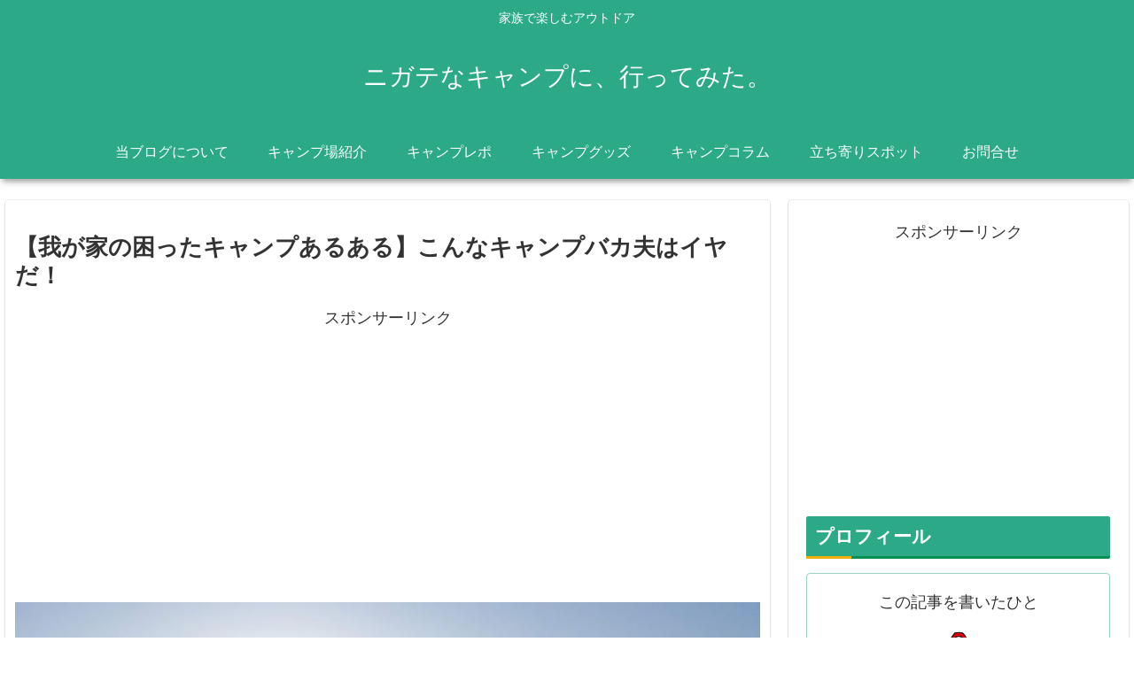

--- FILE ---
content_type: text/html; charset=utf-8
request_url: https://www.google.com/recaptcha/api2/aframe
body_size: 250
content:
<!DOCTYPE HTML><html><head><meta http-equiv="content-type" content="text/html; charset=UTF-8"></head><body><script nonce="C2DUBX22d9ajl1Ft8bPYQQ">/** Anti-fraud and anti-abuse applications only. See google.com/recaptcha */ try{var clients={'sodar':'https://pagead2.googlesyndication.com/pagead/sodar?'};window.addEventListener("message",function(a){try{if(a.source===window.parent){var b=JSON.parse(a.data);var c=clients[b['id']];if(c){var d=document.createElement('img');d.src=c+b['params']+'&rc='+(localStorage.getItem("rc::a")?sessionStorage.getItem("rc::b"):"");window.document.body.appendChild(d);sessionStorage.setItem("rc::e",parseInt(sessionStorage.getItem("rc::e")||0)+1);localStorage.setItem("rc::h",'1768660478709');}}}catch(b){}});window.parent.postMessage("_grecaptcha_ready", "*");}catch(b){}</script></body></html>

--- FILE ---
content_type: application/javascript; charset=utf-8;
request_url: https://dalc.valuecommerce.com/app3?p=888668355&_s=https%3A%2F%2Fcampnigate.com%2Fcamp-column-camp-aruaru-camp-baka-husband&vf=iVBORw0KGgoAAAANSUhEUgAAAAMAAAADCAYAAABWKLW%2FAAAAMElEQVQYV2NkFGP4nxE6l2HS1EIGRgZH5v8CWosZfslHMzDmcnX9n3luAcMOjWsMAO1ODV01RVvrAAAAAElFTkSuQmCC
body_size: 1067
content:
vc_linkswitch_callback({"t":"696b9dfd","r":"aWud_QABMAsDEGumCooD7AqKCJSqYA","ub":"aWud%2BwAOAEEDEGumCooBbQqKBtgqvg%3D%3D","vcid":"JWHowQL6_Jc6qUikSDERD2onRNuVHOOjdvTUeE7w0FA94zZ1QH8UZKAlPZs7FhgO59nrI6kTyPyYhmdq_B_pdq8fNxhFPrVY","vcpub":"0.077835","p":888668355,"paypaymall.yahoo.co.jp":{"a":"2821580","m":"2201292","g":"e57472c98c"},"s":3451680,"approach.yahoo.co.jp":{"a":"2821580","m":"2201292","g":"e57472c98c"},"www.omni7.jp":{"a":"2602201","m":"2993472","g":"b53fc5418c"},"paypaystep.yahoo.co.jp":{"a":"2821580","m":"2201292","g":"e57472c98c"},"mini-shopping.yahoo.co.jp":{"a":"2821580","m":"2201292","g":"e57472c98c"},"shopping.geocities.jp":{"a":"2821580","m":"2201292","g":"e57472c98c"},"l":4,"lohaco.yahoo.co.jp":{"a":"2686782","m":"2994932","g":"28a13d6b8c"},"7net.omni7.jp":{"a":"2602201","m":"2993472","g":"b53fc5418c"},"7netshopping.jp":{"a":"2602201","m":"2993472","g":"b53fc5418c"},"lohaco.jp":{"a":"2686782","m":"2994932","g":"28a13d6b8c"},"shopping.yahoo.co.jp":{"a":"2821580","m":"2201292","g":"e57472c98c"}})